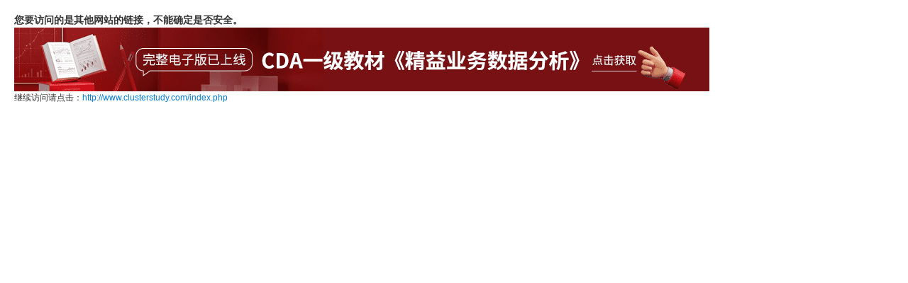

--- FILE ---
content_type: text/html; charset=gbk
request_url: https://bbs.pinggu.org/linkto.php?url=http%3A%2F%2Fwww.clusterstudy.com%2Findex.php
body_size: 1075
content:
<!DOCTYPE html PUBLIC "-//W3C//DTD XHTML 1.0 Transitional//EN" "http://www.w3.org/TR/xhtml1/DTD/xhtml1-transitional.dtd">
<html xmlns="http://www.w3.org/1999/xhtml">
<head>
<meta http-equiv="Content-Type" content="text/html; charset=gbk" />
<title>人大经济论坛-国内活跃的经济、管理、金融、统计在线教育和咨询网站</title>
<meta name="keywords" content="经济学,管理学,金融学,统计学,统计年鉴,行业分析报告,经管之家" />
<meta name="description" content="人大经济论坛是国内活跃的经管人士的网络社区平台，每个学经济学和管理学的都应该有个论坛帐号。 " />
<style type="text/css">
body{ margin:0; padding:20px; color:#333333; font-size:12px; background:#fff; font-family:"Microsoft YaHei",微软雅黑,tahoma,arial,simsun,sans-serif; }
a{ color:#007CD5; text-decoration:none; }
a:hover{ text-decoration:underline; }
b{ font-size:14px; }
</style>
<script async="async" src="https://ua.pinggu.org/a.js?v=3" type="text/javascript"></script>
</head>
<body>

<div style="display:none"><script src="//w.cnzz.com/c.php?id=1253237456&l=3" language="JavaScript"></script>
<script type="application/javascript" src="//hm.baidu.com/h.js?3a3fa94d4db32c2ae7bece34a6dae8ec"></script>
</div>


	<b>您要访问的是其他网站的链接，不能确定是否安全。</b>
    <div style="margin:1px auto; text-align:left;">
        <a href="https://edu.cda.cn/goods/show/3151?utm_source=cda_pinggu_org5" target="_blank"><img src="https://bbs-cdn.datacourse.cn/2025/cda/link.png" /></a>
    </div>
	继续访问请点击：<a href="http://www.clusterstudy.com/index.php">http://www.clusterstudy.com/index.php</a>


</body>
</html>